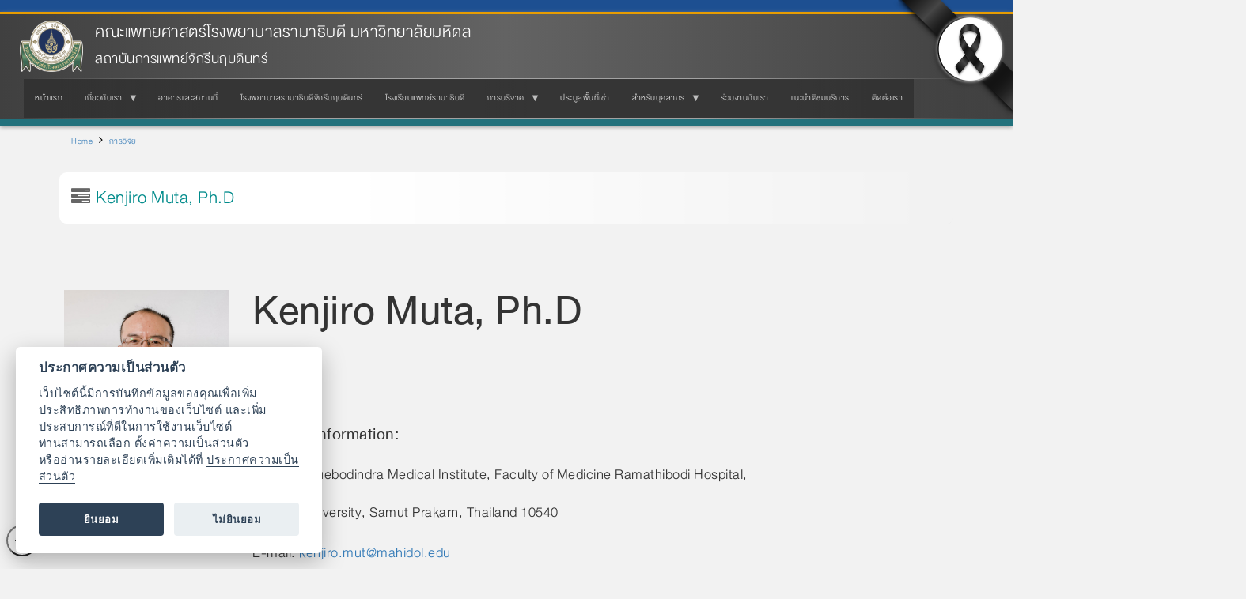

--- FILE ---
content_type: text/html; charset=UTF-8
request_url: https://www.rama.mahidol.ac.th/cnmi/research/preclinical_staff/Kenjiro
body_size: 8895
content:
<!DOCTYPE html>
<html  lang="th" dir="ltr" prefix="og: https://ogp.me/ns#">
  <head>
    <meta charset="utf-8" />
<meta name="description" content="Kenjiro Muta, Ph.D" />
<meta name="keywords" content="มหาวิทยาลัยมหิดล, คณะแพทยศาสตร์, โรงพยาบาลรามาธิบดี, สถาบันการแพทย์จักรีนฤบดินทร์, สถาบันการแพทย์" />
<link rel="canonical" href="https://www.rama.mahidol.ac.th/cnmi/th/research/preclinical_staff/Kenjiro" />
<meta name="robots" content="index, follow, max-image-preview:large" />
<meta property="og:site_name" content="สถาบันการแพทย์จักรีนฤบดินทร์ คณะแพทยศาสตร์โรงพยาบาลรามาธิบดี มหาวิทยาลัยมหิดล" />
<meta property="og:type" content="website" />
<meta property="og:url" content="https://www.rama.mahidol.ac.th/cnmi/th/research/preclinical_staff/Kenjiro" />
<meta property="og:title" content="Kenjiro Muta, Ph.D" />
<meta property="og:description" content="Kenjiro Muta, Ph.D" />
<meta property="og:image:alt" content="Kenjiro Muta, Ph.D" />
<meta property="og:updated_time" content="2022-11-15T09:15:47+07:00" />
<meta property="article:published_time" content="2021-05-31T13:55:38+07:00" />
<meta property="article:modified_time" content="2022-11-15T09:15:47+07:00" />
<meta name="Generator" content="Drupal 10 (https://www.drupal.org)" />
<meta name="MobileOptimized" content="width" />
<meta name="HandheldFriendly" content="true" />
<meta name="viewport" content="width=device-width, initial-scale=1.0" />
<link rel="icon" href="/cnmi/sites/default/files/ramaLogo_64X64b_3.png" type="image/png" />
<link rel="alternate" hreflang="th" href="https://www.rama.mahidol.ac.th/cnmi/th/research/preclinical_staff/Kenjiro" />

    <title>Kenjiro Muta, Ph.D | สถาบันการแพทย์จักรีนฤบดินทร์ คณะแพทยศาสตร์โรงพยาบาลรามาธิบดี มหาวิทยาลัยมหิดล</title>
    <link rel="stylesheet" media="all" href="/cnmi/libraries/drupal-superfish/css/superfish.css?t8hhm8" />
<link rel="stylesheet" media="all" href="/cnmi/core/assets/vendor/jquery.ui/themes/base/core.css?t8hhm8" />
<link rel="stylesheet" media="all" href="/cnmi/core/assets/vendor/jquery.ui/themes/base/controlgroup.css?t8hhm8" />
<link rel="stylesheet" media="all" href="/cnmi/core/assets/vendor/jquery.ui/themes/base/checkboxradio.css?t8hhm8" />
<link rel="stylesheet" media="all" href="/cnmi/core/assets/vendor/jquery.ui/themes/base/resizable.css?t8hhm8" />
<link rel="stylesheet" media="all" href="/cnmi/core/assets/vendor/jquery.ui/themes/base/button.css?t8hhm8" />
<link rel="stylesheet" media="all" href="/cnmi/core/assets/vendor/jquery.ui/themes/base/dialog.css?t8hhm8" />
<link rel="stylesheet" media="all" href="/cnmi/core/misc/components/progress.module.css?t8hhm8" />
<link rel="stylesheet" media="all" href="/cnmi/core/misc/components/ajax-progress.module.css?t8hhm8" />
<link rel="stylesheet" media="all" href="/cnmi/core/modules/system/css/components/align.module.css?t8hhm8" />
<link rel="stylesheet" media="all" href="/cnmi/core/modules/system/css/components/fieldgroup.module.css?t8hhm8" />
<link rel="stylesheet" media="all" href="/cnmi/core/modules/system/css/components/container-inline.module.css?t8hhm8" />
<link rel="stylesheet" media="all" href="/cnmi/core/modules/system/css/components/clearfix.module.css?t8hhm8" />
<link rel="stylesheet" media="all" href="/cnmi/core/modules/system/css/components/details.module.css?t8hhm8" />
<link rel="stylesheet" media="all" href="/cnmi/core/modules/system/css/components/hidden.module.css?t8hhm8" />
<link rel="stylesheet" media="all" href="/cnmi/core/modules/system/css/components/item-list.module.css?t8hhm8" />
<link rel="stylesheet" media="all" href="/cnmi/core/modules/system/css/components/js.module.css?t8hhm8" />
<link rel="stylesheet" media="all" href="/cnmi/core/modules/system/css/components/nowrap.module.css?t8hhm8" />
<link rel="stylesheet" media="all" href="/cnmi/core/modules/system/css/components/position-container.module.css?t8hhm8" />
<link rel="stylesheet" media="all" href="/cnmi/core/modules/system/css/components/reset-appearance.module.css?t8hhm8" />
<link rel="stylesheet" media="all" href="/cnmi/core/modules/system/css/components/resize.module.css?t8hhm8" />
<link rel="stylesheet" media="all" href="/cnmi/core/modules/system/css/components/system-status-counter.css?t8hhm8" />
<link rel="stylesheet" media="all" href="/cnmi/core/modules/system/css/components/system-status-report-counters.css?t8hhm8" />
<link rel="stylesheet" media="all" href="/cnmi/core/modules/system/css/components/system-status-report-general-info.css?t8hhm8" />
<link rel="stylesheet" media="all" href="/cnmi/core/modules/system/css/components/tablesort.module.css?t8hhm8" />
<link rel="stylesheet" media="all" href="/cnmi/modules/jquery_ui/assets/vendor/jquery.ui/themes/base/core.css?t8hhm8" />
<link rel="stylesheet" media="all" href="/cnmi/modules/jquery_ui/assets/vendor/jquery.ui/themes/base/draggable.css?t8hhm8" />
<link rel="stylesheet" media="all" href="/cnmi/modules/jquery_ui/assets/vendor/jquery.ui/themes/base/resizable.css?t8hhm8" />
<link rel="stylesheet" media="all" href="/cnmi/core/modules/ckeditor5/css/ckeditor5.dialog.fix.css?t8hhm8" />
<link rel="stylesheet" media="all" href="/cnmi/core/assets/vendor/jquery.ui/themes/base/theme.css?t8hhm8" />
<link rel="stylesheet" media="all" href="/cnmi/modules/jquery_ui/assets/vendor/jquery.ui/themes/base/theme.css?t8hhm8" />
<link rel="stylesheet" media="all" href="/cnmi/libraries/drupal-superfish/style/black/black.css?t8hhm8" />
<link rel="stylesheet" media="all" href="https://www.rama.mahidol.ac.th/atrama/sites/default/files/bootstrap/css/bootstrap.css" />

    
  </head>
  <body class="path-node page-node-type-pages has-glyphicons">
    <a href="#main-content" class="visually-hidden focusable skip-link">
      Skip to main content
    </a>
    
      <div class="dialog-off-canvas-main-canvas" data-off-canvas-main-canvas>
              <header class="navbar navbar-default container" id="navbar" role="banner">
            <div class="navbar-header">
          <div class="region region-navigation">
          <a class="logo navbar-btn pull-left" href="/cnmi/th" title="Home" rel="home">
      <img src="/cnmi/sites/default/files/LogoRama2Website236X192_3.png" alt="Home" />
    </a>
        <a class="name navbar-brand" href="/cnmi/th" title="Home" rel="home">คณะแพทยศาสตร์โรงพยาบาลรามาธิบดี มหาวิทยาลัยมหิดล</a>
        <p class="navbar-text">สถาบันการแพทย์จักรีนฤบดินทร์</p>
  
  </div>

                          <button type="button" class="navbar-toggle collapsed" data-toggle="collapse" data-target="#navbar-collapse" aria-expanded="false">
            <span class="sr-only">Toggle navigation</span>
            <span class="icon-bar"></span>
            <span class="icon-bar"></span>
            <span class="icon-bar"></span>
          </button>
              </div>

                    <div id="navbar-collapse" class="navbar-collapse collapse">
            <div class="region region-navigation-collapsible">
    <section id="block-bootstrap-block-78" class="block block-block-content block-block-content82720e84-13b0-461c-b9a2-36cedd2bde0b clearfix">
  
    

      
            <div class="field field--name-body field--type-text-with-summary field--label-hidden field--item"><style type="text/css">.clinic-section-container { margin: 8px; }
.clinic-section-container:after { display: table; content: ""; line-height: 0; clear: both; }
.clinic-section-title { position: relative; margin-top: -61px; margin-bottom:22px; text-align: left; border-bottom: 5px solid #3FB6AA; padding: 10px 0 3px 0; }
.clinic-section-more { position: relative; margin-top: -40px; margin-bottom: 22px; text-align: right; background: #02267d; padding: 10px 0; opacity: .5; color: #FFF; }
.clinic-section-title span { background: #3FB6AA; padding: 8px 50px 0px 50px; border-radius: 0 22px 0 0; font-size: 125%; color: #FFFFFF; }
.clinic-section-more span { padding: 10px; text-shadow: 1px 1px 1px #000; z-index: 1000; }
.clinic-section-link a, .clinic-section-more a:visited { color: #FFFFFF; }
.clinic-section-img img { width: 100%; }
.clinic-section-link { position: relative; margin-top: -60px; margin-bottom: 22px; text-align: right; padding: 10px; color: #FFF; }
</style></div>
      
  </section>

<section id="block-bootstrap-block-12" class="block block-block-content block-block-content4ff2fb7c-68f1-41b8-8317-2963b575ba6a clearfix">
  
    

      
            <div class="field field--name-body field--type-text-with-summary field--label-hidden field--item"><link href="https://www.rama.mahidol.ac.th/atrama/sites/default/files/themestyle/css/theme-style-main.css" rel="stylesheet" type="text/css">
</div>
      
  </section>

<section id="block-bootstrap-mainmenuth" class="block block-superfish block-superfishmain-menu-th clearfix">
  
    

      
<ul id="superfish-main-menu-th" class="menu sf-menu sf-main-menu-th sf-horizontal sf-style-black" role="menu" aria-label="Menu">
  

  
  <li id="main-menu-th-menu-link-contentc0de0f4c-5476-4749-82f9-ce97dff383b9" class="sf-depth-1 sf-no-children sf-first" role="none">
    
          <a href="/cnmi/th" class="sf-depth-1" role="menuitem">หน้าแรก</a>
    
    
    
    
      </li>


            
  <li id="main-menu-th-menu-link-contentbcd4a354-60dd-4036-9a12-e92600fd8ee4" class="sf-depth-1 menuparent" role="none">
    
          <span class="sf-depth-1 menuparent nolink" role="menuitem" aria-haspopup="true" aria-expanded="false">เกี่ยวกับเรา</span>
    
    
    
              <ul role="menu">
      
      

  
  <li id="main-menu-th-menu-link-content44af335b-f45c-4e12-950c-44759f87ef60" class="sf-depth-2 sf-no-children sf-first" role="none">
    
          <a href="/cnmi/th/aboutus/conceptual" class="sf-depth-2" role="menuitem">กรอบแนวคิดหลักของการสร้างสถาบัน</a>
    
    
    
    
      </li>


  
  <li id="main-menu-th-menu-link-contentad47cb08-b8f4-4c0d-a344-32a057c8aea3" class="sf-depth-2 sf-no-children" role="none">
    
          <a href="/cnmi/th/content/11122014-0943" class="sf-depth-2" role="menuitem">ประวัติความเป็นมา</a>
    
    
    
    
      </li>


  
  <li id="main-menu-th-menu-link-content606782fa-1430-472e-a560-a02b307fff04" class="sf-depth-2 sf-no-children" role="none">
    
          <a href="/cnmi/th/about/BoardofCNMI" class="sf-depth-2" role="menuitem">คณะกรรมการบริหาร</a>
    
    
    
    
      </li>


  
  <li id="main-menu-th-menu-link-content9078bbb4-f48c-4b65-8d8a-15cf9ef7f885" class="sf-depth-2 sf-no-children" role="none">
    
          <a href="/cnmi/th/9yearsforcnmi" class="sf-depth-2" role="menuitem">หนังสือที่ระลึกในพิธีเปิดสถาบันฯ</a>
    
    
    
    
      </li>


            
  <li id="main-menu-th-menu-link-content648e0e5f-6f68-47c7-b175-ad985d7f4def" class="sf-depth-2 menuparent" role="none">
    
          <a href="/cnmi/th/aboutus/units" class="sf-depth-2 menuparent" role="menuitem" aria-haspopup="true" aria-expanded="false">หน่วยงานต่าง ๆ</a>
    
    
    
              <ul role="menu">
      
      

  
  <li id="main-menu-th-menu-link-contentdcaf60bf-4ad3-4790-8047-ea17beded238" class="sf-depth-3 sf-no-children sf-first" role="none">
    
          <a href="/cnmi/th/rasme" class="sf-depth-3" role="menuitem">ศูนย์การเรียนรู้ทักษะทางการแพทย์เสมือนจริงรามาธิบดี (RASME)</a>
    
    
    
    
      </li>


  
  <li id="main-menu-th-menu-link-contenta5d58d41-10d6-421a-845a-3a42501621d8" class="sf-depth-3 sf-no-children sf-last" role="none">
    
          <a href="/cnmi/th/nursing" class="sf-depth-3" role="menuitem">ฝ่ายการพยาบาล</a>
    
    
    
    
      </li>



              </ul>
      
    
    
      </li>



              </ul>
      
    
    
      </li>


  
  <li id="main-menu-th-menu-link-content4ad4594f-9763-48f9-9ada-7db326772a8d" class="sf-depth-1 sf-no-children" role="none">
    
          <a href="/cnmi/th/aboutus/building" class="sf-depth-1" role="menuitem">อาคารและสถานที่</a>
    
    
    
    
      </li>


  
  <li id="main-menu-th-menu-link-contentd9448b58-17b3-49e6-8522-361f9217b85e" class="sf-depth-1 sf-no-children" role="none">
    
          <a href="/cnmi/th/services" class="sf-depth-1" role="menuitem">โรงพยาบาลรามาธิบดีจักรีนฤบดินทร์</a>
    
    
    
    
      </li>


  
  <li id="main-menu-th-menu-link-contentbaef94b6-26fc-48af-8e56-b38d69fd51fc" class="sf-depth-1 sf-no-children" role="none">
    
          <a href="https://www.rama.mahidol.ac.th/cnmi/education/medicalschool" class="sf-depth-1 sf-external" role="menuitem">โรงเรียนแพทย์รามาธิบดี</a>
    
    
    
    
      </li>


            
  <li id="main-menu-th-menu-link-content2a34c894-d15d-4ffd-8471-ce16f3302828" class="sf-depth-1 menuparent" role="none">
    
          <span class="sf-depth-1 menuparent nolink" role="menuitem" aria-haspopup="true" aria-expanded="false">การบริจาค</span>
    
    
    
              <ul role="menu">
      
      

  
  <li id="main-menu-th-menu-link-content932773bc-ba6e-4b9f-99bc-9273829bb8b2" class="sf-depth-2 sf-no-children sf-first" role="none">
    
          <a href="https://www.ramafoundation.or.th" class="sf-depth-2 sf-external" role="menuitem">มูลนิธิรามาธิบดีฯ</a>
    
    
    
    
      </li>


  
  <li id="main-menu-th-menu-link-content4c6c503c-d414-4dc8-8114-3af16ccd9671" class="sf-depth-2 sf-no-children" role="none">
    
          <a href="/cnmi/th/bodydonation" class="sf-depth-2" role="menuitem">บริจาคร่างกาย</a>
    
    
    
    
      </li>


  
  <li id="main-menu-th-menu-link-content7afb51ee-9f54-4371-9991-f032440a9237" class="sf-depth-2 sf-no-children sf-last" role="none">
    
          <a href="/cnmi/blooddonation/" class="sf-depth-2" role="menuitem">บริจาคโลหิต</a>
    
    
    
    
      </li>



              </ul>
      
    
    
      </li>


  
  <li id="main-menu-th-menu-link-content13ff7383-ef43-4584-a8d9-6dfd19b835f9" class="sf-depth-1 sf-no-children" role="none">
    
          <a href="/cnmi/th/rental-auction" class="sf-depth-1" role="menuitem">ประมูลพื้นที่เช่า</a>
    
    
    
    
      </li>


            
  <li id="main-menu-th-menu-link-contentbd094bb2-b69c-4b10-925f-faded1a7fbd4" class="sf-depth-1 menuparent" role="none">
    
          <span class="sf-depth-1 menuparent nolink" role="menuitem" aria-haspopup="true" aria-expanded="false">สำหรับบุคลากร</span>
    
    
    
              <ul role="menu">
      
      

  
  <li id="main-menu-th-menu-link-content1ae3110b-a490-4c57-9082-0755a80a4951" class="sf-depth-2 sf-no-children sf-first" role="none">
    
          <a href="https://intra9.rama.mahidol.ac.th" class="sf-depth-2 sf-external" role="menuitem">ระบบ Intranet คณะฯ</a>
    
    
    
    
      </li>


  
  <li id="main-menu-th-menu-link-content14e8acee-0332-489c-9621-e84b7dc70b39" class="sf-depth-2 sf-no-children" role="none">
    
          <a href="https://intra9.rama.mahidol.ac.th/cnmi" class="sf-depth-2 sf-external" role="menuitem">ระบบ Intranet CNMI</a>
    
    
    
    
      </li>



              </ul>
      
    
    
      </li>


  
  <li id="main-menu-th-menu-link-content163da9b3-8320-421b-b6fa-fc28e007cc5a" class="sf-depth-1 sf-no-children" role="none">
    
          <a href="/cnmi/th/recruitment" class="sf-depth-1" role="menuitem">ร่วมงานกับเรา</a>
    
    
    
    
      </li>


  
  <li id="main-menu-th-menu-link-content0486e660-b65f-4c92-b995-0a09fecf3735" class="sf-depth-1 sf-no-children" role="none">
    
          <a href="/cnmi/th/customer_feedback" class="sf-depth-1" role="menuitem">แนะนำติชมบริการ</a>
    
    
    
    
      </li>


  
  <li id="main-menu-th-menu-link-content49685cd8-313d-4fd5-9ec0-c64ab205f3d4" class="sf-depth-1 sf-no-children" role="none">
    
          <a href="/cnmi/contactus" class="sf-depth-1" role="menuitem">ติดต่อเรา</a>
    
    
    
    
      </li>


</ul>

  </section>


  </div>

        </div>
                </header>
  
  <div role="main" class="main-container container js-quickedit-main-content">
    <div class="row">

                              <div class="col-sm-12" role="heading">
              <div class="region region-header">
    <div data-drupal-messages-fallback class="hidden"></div>
    <ol class="breadcrumb">
          <li >
                  <a href="/cnmi/th">Home</a>
              </li>
          <li >
                  <a href="/cnmi/th/research">การวิจัย</a>
              </li>
      </ol>

    <h1 class="page-header">
<span>Kenjiro Muta, Ph.D</span>
</h1>


  </div>

          </div>
              
            
                  <section class="col-sm-12">

                
                                      
                  
                          <a id="main-content"></a>
            <div class="region region-content">
      
<article data-history-node-id="309" class="pages full clearfix">

  
    

  
  <div class="content">
    
            <div class="field field--name-body field--type-text-with-summary field--label-hidden field--item"><table align="center" border="0" cellpadding="1" cellspacing="0" style="width:100%">
<tbody>
<tr>
<td colspan="1" rowspan="8" style="width:220px"><img alt src="/cnmi/sites/default/files/public/DR.KENJIRO%20MUTA_1.jpg" style="height:330px; width:220px"></td>
<td style="vertical-align:middle">&nbsp;</td>
<td style="vertical-align:middle">&nbsp;</td>
</tr>
<tr>
<td style="vertical-align:middle">
<div>&nbsp;</div>
</td>
<td style="vertical-align:middle"><span style="font-size:72px; line-height:100%"><strong>Kenjiro Muta, Ph.D</strong></span></td>
</tr>
<tr>
<td style="vertical-align:middle">
<div>&nbsp;</div>
</td>
<td style="vertical-align:middle"><span style="font-size:28px">Lecturer</span></td>
</tr>
<tr>
<td style="vertical-align:middle">
<div>&nbsp;</div>
</td>
<td style="vertical-align:middle">
<div>&nbsp;</div>
</td>
</tr>
<tr>
<td style="vertical-align:middle">
<div>&nbsp;</div>
</td>
<td style="vertical-align:middle">
<div><span style="font-size:28px"><strong>Contact Information:&nbsp;</strong></span></div>
</td>
</tr>
<tr>
<td style="vertical-align:middle">
<div>&nbsp;</div>
</td>
<td style="vertical-align:middle">
<div><span style="font-size:24px">Chakri Naruebodindra Medical Institute, Faculty of Medicine Ramathibodi Hospital,&nbsp;</span></div>
</td>
</tr>
<tr>
<td style="vertical-align:middle">
<div>&nbsp;</div>
</td>
<td style="vertical-align:middle">
<div><span style="font-size:24px">Mahidol University, Samut Prakarn, Thailand 10540</span></div>
</td>
</tr>
<tr>
<td style="vertical-align:middle">
<div>&nbsp;</div>
<div>&nbsp;</div>
</td>
<td><span style="font-size:24px">E-mail: <a href="mailto:kenjiro.mut@mahidol.edu">kenjiro.mut@mahidol.edu</a></span></td>
</tr>
<tr>
<td>&nbsp;</td>
<td>&nbsp;</td>
<td>&nbsp;</td>
</tr>
<tr>
<td colspan="3">
<div><span style="font-size:36px"><strong>Education and training</strong></span></div>
</td>
</tr>
<tr style="border-bottom: 5px solid #26717C;">
<td colspan="3">
<ul>
<li><span style="font-size:22px">B.S. Applied Biochemistry, Saga University, Saga City, Japan</span></li>
<li><span style="font-size:22px">Ph.D. in Molecular and Cellular Biology Molecular and Cellular Biology University of Iowa Carver College of Medicine, Iowa City, IA</span></li>
</ul>
<p>&nbsp;</p>
</td>
</tr>
<tr>
<td colspan="2">&nbsp;</td>
<td>&nbsp;</td>
</tr>
<tr>
<td colspan="3">
<div><span style="font-size:36px"><strong>Research area</strong></span></div>
</td>
</tr>
<tr style="border-bottom: 5px solid #26717C;">
<td colspan="3">
<div>&nbsp;</div>
<ul>
<li>
<p dir="ltr"><span style="font-size:22px">Identify the underlying mechanisms responsible for obesity, diabetes and cardiovascular diseases&nbsp;</span></p>
</li>
<li>
<p dir="ltr"><span style="font-size:22px">Developing Liver-on-a-chip&nbsp;model for drug/compound toxicity and efficacy testing</span></p>
</li>
</ul>
<div>&nbsp;</div>
</td>
</tr>
<tr>
<td colspan="2">&nbsp;</td>
<td>&nbsp;</td>
</tr>
<tr>
		</tr>
<tr>
<td colspan="3">
<div><span style="font-size:36px"><strong>Featured publication</strong></span></div>
</td>
</tr>
<tr>
<td colspan="3">
<div>
<p dir="ltr">&nbsp;</p>
<p><a href="https://pubmed.ncbi.nlm.nih.gov/?term=Muta%2C+Kenjiro+&amp;sort=pubdate"><span style="font-size:22px">Pubmed</span></a></p>
<p>&nbsp;</p>
</div>
</td>
<td style="vertical-align:middle">
<div>&nbsp;</div>
</td>
</tr>
<tr>
<td colspan="2">&nbsp;</td>
<td>&nbsp;</td>
</tr>
</tbody>
</table>
<p>&nbsp;</p>
<p>&nbsp;</p>
<p>&nbsp;</p>
<p class="a-resp-wh clearboth rtecenter" style="background:#034753; border-radius:6px; color:#ffffff; margin-bottom:10px; margin-left:auto; margin-right:auto; margin-top:10px; padding:15px 5px 10px 5px; width:200px"><a href="/cnmi/th/Research/Medicalschool/preclinical_staff" style="display: grid;">ย้อนกลับ</a></p>
</div>
      
  </div>

</article>


  </div>

              </section>

                </div>
  </div>

      <footer class="footer container" role="contentinfo">
        <div class="region region-footer">
    <section id="block-bootstrap-block-94" class="block block-block-content block-block-content9f0d8a82-dcd5-4375-8285-5601a39d880b clearfix">
  
    

      
            <div class="field field--name-body field--type-text-with-summary field--label-hidden field--item"><div class="footer-style">
<div class="a-resp-wh footer-style-icon"><a href="/cnmi" title="ลิงก์ไปหน้าแรกว็บไซต์สถาบันการแพทย์จักรีนฤบดินทร์"><em class="fa fa-home" style="background-color:#aa800e;">&nbsp;</em></a></div>
<div class="a-resp-wh footer-style-detial">
<div class="footer-style-title" style="color:#aa800e;font-size:125%;">สถาบันการแพทย์จักรีนฤบดินทร์</div>
<div>คณะแพทยศาสตร์โรงพยาบาลรามาธิบดี มหาวิทยาลัยมหิดล</div>
<div>ที่อยู่ 111 หมู่ 14 ถนนเลียบคลองส่งน้ำสุวรรณภูมิ ตำบลบางปลา อำเภอบางพลี จังหวัดสมุทรปราการ 10540</div>
<div>โทรศัพท์ 0 2839 6000 <strong>GPS</strong>&nbsp;&nbsp;พิกัด &nbsp;13.7659 &nbsp;100.526</div>
</div>
</div>
</div>
      
  </section>

<section id="block-bootstrap-block-62" class="block block-block-content block-block-content6ce7598c-9543-44c3-a384-30df74d63a33 clearfix">
  
    

      
            <div class="field field--name-body field--type-text-with-summary field--label-hidden field--item"><style type="text/css">.zone-footer { border-top: 4px solid #3FB6AA; }
</style><div class="Footer-txt-style-Container">
<div class="Footer-txt-style-L">
<ul>
<li><a href="/" title="คณะแพทยศาสตร์โรงพยาบาลรามาธิบดี มหาวิทยาลัยมหิดล">คณะแพทยศาสตร์โรงพยาบาลรามาธิบดี มหาวิทยาลัยมหิดล</a></li>
<li><a href="/rama_hospital" title="โรงพยาบาลรามาธิบดี">โรงพยาบาลรามาธิบดี</a></li>
<li><a href="/qsmc" title="ศูนย์การแพทย์สิริกิติ์">ศูนย์การแพทย์สิริกิติ์</a></li>
<li><a href="/sdmc" title="ศูนย์การแพทย์สมเด็จพระเทพรัตน์">ศูนย์การแพทย์สมเด็จพระเทพรัตน์</a></li>
<li><a href="/cnmi" title="สถาบันการแพทย์จักรีนฤบดินทร์">สถาบันการแพทย์จักรีนฤบดินทร์</a></li>
<li><a href="https://www.rama.mahidol.ac.th/cnmi/education/medicalschool/">โรงเรียนแพทย์รามาธิบดี</a></li>
</ul>
</div>
<div class="Footer-txt-style-R">
<div class="Footer-txt-style-R-icon"><a href="https://www.facebook.com/ramacnmi" title="Facebook สถาบันการแพทย์จักรีนฤบดินทร์"><img alt="Facebook สถาบันการแพทย์จักรีนฤบดินทร์" src="/sites/default/files/public/img/icon/icon-facebook-01.png" title="Facebook สถาบันการแพทย์จักรีนฤบดินทร์"></a><a href="https://www.youtube.com/c/ChakriNaruebodindraMedicalInstitute" title="Youtube สถาบันการแพทย์จักรีนฤบดินทร์"><img alt="Youtube สถาบันการแพทย์จักรีนฤบดินทร์" src="/sites/default/files/public/img/icon/icon-YouTube-01.png" title="Youtube สถาบันการแพทย์จักรีนฤบดินทร์"></a></div>
<div class="Footer-txt-style-R-link a-resp-wh">
<ul>
<li><a href="https://www.rama.mahidol.ac.th/cnmi/contactus" title="ข้อมูลการเดินทาง">ข้อมูลการเดินทาง</a></li>
<li><a href="/cnmi/contactus" title="ติดต่อเรา">ติดต่อเรา</a></li>
<li><a href="https://www.rama.mahidol.ac.th/cnmi/th/content/ประกาศรับสมัครงาน" title="สมัครงาน">ร่วมงานกับเรา</a></li>
<li><a href="/cnmi/privacy-notice">ประกาศความเป็นส่วนตัว</a></li>
</ul>
</div>
</div>
</div>
<style type="text/css">/* Start CSS */
.txt-img-container-wrapper { margin: 0; padding: 0; }
.txt-img-container { margin: 5px 0; padding: 0; }
.txt-img-container-wrapper:after { display: table; content: ""; clear: both; }

.txt-img-section-t {  }
.txt-img-section-t h1:first-child, .txt-img-section-t h2:first-child, .txt-img-section-t h3:first-child, .txt-img-section-t h4:first-child, .txt-img-section-t h5:first-child, .txt-img-section-t h6:first-child { margin-top: 0; }
.txt-img-section-p { float: right; }
.txt-img-section-p img { margin: 5px auto; width: 95%; box-shadow: 5px 5px 3px #EFEFEF; }

.txt-img-item-t7p3 .txt-img-section-t { }
.txt-img-item-t7p3 .txt-img-section-p { width: 30%; }

.txt-img-item-tp5 .txt-img-section-t {  }
.txt-img-item-tp5 .txt-img-section-p { width: 50%; }

.content-right-style .txt-img-section-t {  }
.content-right-style .txt-img-section-p { float: left; }

.txt-img-content { margin: 0; padding: 5px; }

@media only screen and (min-width: 481px)and (max-width: 768px) {



}

@media only screen and (max-width: 480px) {

.txt-img-section-t, .txt-img-section-p, .content-right-style .txt-img-section-t, .content-right-style .txt-img-section-p,
.txt-img-item-t7p3 .txt-img-section-t, .txt-img-item-t7p3 .txt-img-section-p, .txt-img-item-tp5 .txt-img-section-t, .txt-img-item-tp5 .txt-img-section-p { float: none; width: 100%; }
.txt-img-section-p, .content-right-style .txt-img-section-p, .txt-img-item-t7p3 .txt-img-section-p, .txt-img-item-tp5 .txt-img-section-p { text-align: center; }

}
</style></div>
      
  </section>

<section id="block-bootstrap-block-57" class="block block-block-content block-block-contentfb56b38c-7612-46cf-a0b4-9da4e53ebacc clearfix">
  
    

      
            <div class="field field--name-body field--type-text-with-summary field--label-hidden field--item"><div class="copyright-footer"><a href="/" title="Faculty of Medicine Ramathibodi Hospital, Mahidol University"><em class="fa fa-home">&nbsp;</em></a><br><a href="/" title="Faculty of Medicine Ramathibodi Hospital, Mahidol University"><span style="color:#ffffff;">© 2015-2026&nbsp;Faculty of Medicine Ramathibodi Hospital</span></a><br><a href="/" title="Faculty of Medicine Ramathibodi Hospital, Mahidol University"><span style="color:#ffffff;">Mahidol University</span></a></div>
<style type="text/css">.sr-only { display: none; }
</style><!-- Google tag (gtag.js) --><script async src="https://www.googletagmanager.com/gtag/js?id=G-E6ND9N22XF"></script><script>
    window.dataLayer = window.dataLayer || [];
    function gtag(){dataLayer.push(arguments);}
    /* gtag( 'consent', 'default', {
            'ad_storage': 'denied',
            'analytics_storage': 'denied'
    }); */
    gtag('js', new Date());
    gtag('config', 'G-E6ND9N22XF');
</script><style type="text/css">.frontpage-container-3col .item2 .highlight-btn-item { float: left;  width: 47.15%; margin: 8px; }
@media only screen and (min-width: 481px)and (max-width: 768px) {
.frontpage-container-3col .item2 .highlight-btn-item { width: 46.25%; }
}
@media only screen and (max-width: 480px) {
.frontpage-container-3col .item2 .highlight-btn-item { float: none; width: 93%; }
}
</style></div>
      
  </section>

<section id="block-bootstrap-cssspecialfixtheme" class="block block-block-content block-block-content7c3f4352-aafe-4714-a4c7-456b10c24319 clearfix">
  
    

      
            <div class="field field--name-body field--type-text-with-summary field--label-hidden field--item"><style type="text/css">/* Fix Color Grayscale 70% */
/* html { filter: grayscale(70%); } */
/* END Fix Color Grayscale 70% */
/* Fix Grayscale Header */
#navbar { background: -webkit-linear-gradient(left, #404040, #636363 50%, #404040) !important; }
.logo img { filter: grayscale(65%) !important; }
/* END Fix Grayscale Header */
/* Banner Top Special */
.Banner-Top-Left-Special, .Banner-Top-Right-Special { position: fixed; z-index: 100; top: -5px; }
.Banner-Top-Left-Special { left: -5px; filter: drop-shadow(3px -3px 2px rgba(0, 0, 0, 0.3)); }
.Banner-Top-Right-Special { right: -5px; filter: drop-shadow(-3px 3px 2px rgba(0, 0, 0, 0.3)); }
.Banner-Top-Left-Special img, .Banner-Top-Right-Special img { width: 150px !important; }
@media only screen and (min-width: 769px) and (max-width: 1024px) {
.Banner-Top-Left-Special img, .Banner-Top-Right-Special img { width: 100px !important; }
}
@media only screen and (max-width: 768px) {
.Banner-Top-Left-Special, .Banner-Top-Right-Special { display: none; }
}
/* END Banner Top Special */
</style><div class="Banner-Top-Right-Special"><img src="https://www.rama.mahidol.ac.th/sites/default/files/public/img/icon/Banner-Top-Right-Special.png" width="150" height="150"></div>
</div>
      
  </section>

<section id="block-bootstrap-cookieconsent" class="block block-block-content block-block-contentafc15d83-dc65-4746-b722-c891acb6d4e8 clearfix">
  
    

      
            <div class="field field--name-body field--type-text-with-summary field--label-hidden field--item"><link href="/cnmi/sites/default/files/public/cookieconsent/cookieconsent.css" rel="stylesheet" type="text/css">
<style type="text/css">.cc-link { position: fixed; left: 8px; bottom: 16px; border-radius: 999px; padding: 4px; display: grid; place-items: center; width: 40px; height: 40px; box-shadow: rgb(204 204 204 / 50%) 0 2px 10px 0; }
</style><p><button class="cc-link cc-reconsent" data-cc="c-settings"><em class="fa fa-cogs">&nbsp;</em></button></p>
<script defer src="/cnmi/sites/default/files/public/cookieconsent/cookieconsent.js_.txt"></script><script defer src="/cnmi/sites/default/files/public/cookieconsent/consent-init.js_.txt"></script><script>
/*
  (function(i,s,o,g,r,a,m){i['GoogleAnalyticsObject']=r;i[r]=i[r]||function(){
  (i[r].q=i[r].q||[]).push(arguments)},i[r].l=1*new Date();a=s.createElement(o),
  m=s.getElementsByTagName(o)[0];a.async=1;a.src=g;m.parentNode.insertBefore(a,m)
  })(window,document,'script','//www.google-analytics.com/analytics.js','ga');

  var GA_LOCAL_STORAGE_KEY = 'ga:clientId';
  ga('create', 'UA-52494162-1', {
       'cookiePath': '/cnmi', 
       'cookieDomain': 'mahidol.ac.th', 
       'storage': 'none',
       'clientId': localStorage.getItem(GA_LOCAL_STORAGE_KEY)
  });
  ga('send', 'pageview');
*/
</script></div>
      
  </section>


  </div>

    </footer>
  
  </div>

    
    <script type="application/json" data-drupal-selector="drupal-settings-json">{"path":{"baseUrl":"\/cnmi\/","pathPrefix":"th\/","currentPath":"node\/309","currentPathIsAdmin":false,"isFront":false,"currentLanguage":"th"},"pluralDelimiter":"\u0003","suppressDeprecationErrors":true,"ajaxPageState":{"libraries":"eJx1jEEOwjAMwD5UrU-q0i2wQNZESYrY72EHph3KzbIlV5HwMNBcf1TUsFCjSKfKKiovtIsJEQ7SNIthXqwr8LQQsNwneMA7eVe0G_maTxq5sh5faoEtht03YPbZENu4x85YKsP8HPeDvFf_V1WcguR73z1wyxUcPx0UcII","theme":"bootstrap","theme_token":null},"ajaxTrustedUrl":[],"bootstrap":{"forms_has_error_value_toggle":1,"modal_animation":1,"modal_backdrop":"true","modal_focus_input":1,"modal_keyboard":1,"modal_select_text":1,"modal_show":1,"modal_size":"","popover_enabled":1,"popover_animation":1,"popover_auto_close":1,"popover_container":"body","popover_content":"","popover_delay":"0","popover_html":0,"popover_placement":"right","popover_selector":"","popover_title":"","popover_trigger":"click","tooltip_enabled":1,"tooltip_animation":1,"tooltip_container":"body","tooltip_delay":"0","tooltip_html":0,"tooltip_placement":"auto left","tooltip_selector":"","tooltip_trigger":"hover"},"superfish":{"superfish-main-menu-th":{"id":"superfish-main-menu-th","sf":{"animation":{"opacity":"show","height":"show"},"speed":"fast","autoArrows":true,"dropShadows":true},"plugins":{"smallscreen":{"cloneParent":0,"mode":"window_width","title":"\u0e40\u0e21\u0e19\u0e39"},"supposition":true,"supersubs":{"minWidth":19}}}},"user":{"uid":0,"permissionsHash":"532c2a12da1a9600e7265d32a1369bfae27bb702b08ba4e880fff426631832a9"}}</script>
<script src="/cnmi/core/assets/vendor/jquery/jquery.min.js?v=3.7.1"></script>
<script src="/cnmi/core/assets/vendor/underscore/underscore-min.js?v=1.13.7"></script>
<script src="/cnmi/core/assets/vendor/once/once.min.js?v=1.0.1"></script>
<script src="/cnmi/core/misc/drupalSettingsLoader.js?v=10.6.1"></script>
<script src="/cnmi/core/misc/drupal.js?v=10.6.1"></script>
<script src="/cnmi/core/misc/drupal.init.js?v=10.6.1"></script>
<script src="/cnmi/core/assets/vendor/jquery.ui/ui/version-min.js?v=10.6.1"></script>
<script src="/cnmi/core/assets/vendor/jquery.ui/ui/data-min.js?v=10.6.1"></script>
<script src="/cnmi/core/assets/vendor/jquery.ui/ui/disable-selection-min.js?v=10.6.1"></script>
<script src="/cnmi/core/assets/vendor/jquery.ui/ui/jquery-patch-min.js?v=10.6.1"></script>
<script src="/cnmi/core/assets/vendor/jquery.ui/ui/scroll-parent-min.js?v=10.6.1"></script>
<script src="/cnmi/core/assets/vendor/jquery.ui/ui/unique-id-min.js?v=10.6.1"></script>
<script src="/cnmi/core/assets/vendor/jquery.ui/ui/focusable-min.js?v=10.6.1"></script>
<script src="/cnmi/core/assets/vendor/jquery.ui/ui/keycode-min.js?v=10.6.1"></script>
<script src="/cnmi/core/assets/vendor/jquery.ui/ui/plugin-min.js?v=10.6.1"></script>
<script src="/cnmi/core/assets/vendor/jquery.ui/ui/widget-min.js?v=10.6.1"></script>
<script src="/cnmi/core/assets/vendor/jquery.ui/ui/labels-min.js?v=10.6.1"></script>
<script src="/cnmi/core/assets/vendor/jquery.ui/ui/widgets/controlgroup-min.js?v=10.6.1"></script>
<script src="/cnmi/core/assets/vendor/jquery.ui/ui/form-reset-mixin-min.js?v=10.6.1"></script>
<script src="/cnmi/core/assets/vendor/jquery.ui/ui/widgets/mouse-min.js?v=10.6.1"></script>
<script src="/cnmi/core/assets/vendor/jquery.ui/ui/widgets/checkboxradio-min.js?v=10.6.1"></script>
<script src="/cnmi/core/assets/vendor/jquery.ui/ui/widgets/draggable-min.js?v=10.6.1"></script>
<script src="/cnmi/core/assets/vendor/jquery.ui/ui/widgets/resizable-min.js?v=10.6.1"></script>
<script src="/cnmi/core/assets/vendor/jquery.ui/ui/widgets/button-min.js?v=10.6.1"></script>
<script src="/cnmi/core/assets/vendor/jquery.ui/ui/widgets/dialog-min.js?v=10.6.1"></script>
<script src="/cnmi/modules/jquery_ui/assets/vendor/jquery.ui/ui/version-min.js?v=1.13.2"></script>
<script src="/cnmi/modules/jquery_ui/assets/vendor/jquery.ui/ui/data-min.js?v=1.13.2"></script>
<script src="/cnmi/modules/jquery_ui/assets/vendor/jquery.ui/ui/disable-selection-min.js?v=1.13.2"></script>
<script src="/cnmi/modules/jquery_ui/assets/vendor/jquery.ui/ui/focusable-min.js?v=1.13.2"></script>
<script src="/cnmi/modules/jquery_ui/assets/vendor/jquery.ui/ui/form-min.js?v=1.13.2"></script>
<script src="/cnmi/modules/jquery_ui/assets/vendor/jquery.ui/ui/ie-min.js?v=1.13.2"></script>
<script src="/cnmi/modules/jquery_ui/assets/vendor/jquery.ui/ui/keycode-min.js?v=1.13.2"></script>
<script src="/cnmi/modules/jquery_ui/assets/vendor/jquery.ui/ui/labels-min.js?v=1.13.2"></script>
<script src="/cnmi/modules/jquery_ui/assets/vendor/jquery.ui/ui/plugin-min.js?v=1.13.2"></script>
<script src="/cnmi/modules/jquery_ui/assets/vendor/jquery.ui/ui/safe-active-element-min.js?v=1.13.2"></script>
<script src="/cnmi/modules/jquery_ui/assets/vendor/jquery.ui/ui/safe-blur-min.js?v=1.13.2"></script>
<script src="/cnmi/modules/jquery_ui/assets/vendor/jquery.ui/ui/scroll-parent-min.js?v=1.13.2"></script>
<script src="/cnmi/modules/jquery_ui/assets/vendor/jquery.ui/ui/tabbable-min.js?v=1.13.2"></script>
<script src="/cnmi/modules/jquery_ui/assets/vendor/jquery.ui/ui/unique-id-min.js?v=1.13.2"></script>
<script src="/cnmi/modules/jquery_ui/assets/vendor/jquery.ui/ui/widget-min.js?v=1.13.2"></script>
<script src="/cnmi/modules/jquery_ui/assets/vendor/jquery.ui/ui/widgets/mouse-min.js?v=1.13.2"></script>
<script src="/cnmi/modules/jquery_ui/assets/vendor/jquery.ui/ui/position-min.js?v=1.13.2"></script>
<script src="/cnmi/modules/jquery_ui/assets/vendor/jquery.ui/ui/widgets/draggable-min.js?v=1.13.2"></script>
<script src="/cnmi/modules/jquery_ui/assets/vendor/jquery.ui/ui/widgets/resizable-min.js?v=1.13.2"></script>
<script src="/cnmi/core/assets/vendor/tabbable/index.umd.min.js?v=6.3.0"></script>
<script src="/cnmi/core/assets/vendor/tua-body-scroll-lock/tua-bsl.umd.min.js?v=10.6.1"></script>
<script src="/cnmi/themes/bootstrap/js/bootstrap-pre-init.js?t8hhm8"></script>
<script src="https://www.rama.mahidol.ac.th/atrama/sites/default/files/bootstrap/js/bootstrap.js"></script>
<script src="/cnmi/themes/bootstrap/js/drupal.bootstrap.js?t8hhm8"></script>
<script src="/cnmi/themes/bootstrap/js/attributes.js?t8hhm8"></script>
<script src="/cnmi/themes/bootstrap/js/theme.js?t8hhm8"></script>
<script src="/cnmi/themes/bootstrap/js/popover.js?t8hhm8"></script>
<script src="/cnmi/themes/bootstrap/js/tooltip.js?t8hhm8"></script>
<script src="/cnmi/core/misc/progress.js?v=10.6.1"></script>
<script src="/cnmi/themes/bootstrap/js/misc/progress.js?t8hhm8"></script>
<script src="/cnmi/core/assets/vendor/loadjs/loadjs.min.js?v=4.3.0"></script>
<script src="/cnmi/core/misc/debounce.js?v=10.6.1"></script>
<script src="/cnmi/core/misc/announce.js?v=10.6.1"></script>
<script src="/cnmi/core/misc/message.js?v=10.6.1"></script>
<script src="/cnmi/themes/bootstrap/js/misc/message.js?t8hhm8"></script>
<script src="/cnmi/core/misc/ajax.js?v=10.6.1"></script>
<script src="/cnmi/themes/bootstrap/js/misc/ajax.js?t8hhm8"></script>
<script src="/cnmi/core/misc/displace.js?v=10.6.1"></script>
<script src="/cnmi/core/misc/jquery.tabbable.shim.js?v=10.6.1"></script>
<script src="/cnmi/core/misc/position.js?v=10.6.1"></script>
<script src="/cnmi/themes/bootstrap/js/modal.js?t8hhm8"></script>
<script src="/cnmi/themes/bootstrap/js/dialog.js?t8hhm8"></script>
<script src="/cnmi/themes/bootstrap/js/modal.jquery.ui.bridge.js?t8hhm8"></script>
<script src="/cnmi/core/misc/dialog/dialog-deprecation.js?v=10.6.1"></script>
<script src="/cnmi/core/misc/dialog/dialog.js?v=10.6.1"></script>
<script src="/cnmi/core/misc/dialog/dialog.position.js?v=10.6.1"></script>
<script src="/cnmi/core/misc/dialog/dialog.ajax.js?v=10.6.1"></script>
<script src="/cnmi/themes/bootstrap/js/misc/dialog.ajax.js?t8hhm8"></script>
<script src="/cnmi/modules/superfish/js/superfish.js?v=2.0"></script>
<script src="/cnmi/libraries/drupal-superfish/superfish.js?t8hhm8"></script>
<script src="/cnmi/libraries/drupal-superfish/jquery.hoverIntent.minified.js?t8hhm8"></script>
<script src="/cnmi/libraries/drupal-superfish/sfsmallscreen.js?t8hhm8"></script>
<script src="/cnmi/libraries/drupal-superfish/supersubs.js?t8hhm8"></script>
<script src="/cnmi/libraries/drupal-superfish/supposition.js?t8hhm8"></script>

  </body>
</html>


--- FILE ---
content_type: text/css
request_url: https://www.rama.mahidol.ac.th/atrama/sites/default/files/themestyle/css/theme-style-main.css
body_size: 4773
content:
/*  Theme 64 Full HD
Main, Menu Theme, Body
********************  */



@import url("theme-style-menu-bottom.css");
@import url("theme-style-media.css");
@import url("theme-style-title.css");
@import url("theme-style-views.css");
@import url("theme-style-other.css");
@import url("BodyTheme-64.css");
@import url("ButtonLinkStyle.css");
@import url("DBHelvethaicaX.css");
@import url("font-awesome.min.css");
@import url("thsarabunnew.css");

/* ------------------------------------------ END Include Other CSS Files ------------------------------------ */

/* ------------------------------------------ Header and Footer ---------------------------------------------- */


/* html { font-size: 20px; } Fix font 30 Sep 67 */
body { margin-top: 0; background-color: #F2F2F2; /* border-top: 25px solid #1d4f91; */ border-top: 15px solid #1d4f91; border-bottom: 9px solid #1d4f91; }
#navbar { width: 100%; border-top: 3px solid #e69c03; /* background: #FFFFFF; */ background: #0A3D5D; border-bottom: 9px solid #22717C; box-shadow: 0px 2px 5px #999; background: -webkit-linear-gradient(left, #0A3D5D, #006b83 50%, #0A3D5D); }
.navbar { border-radius: 0; border: 0; margin-bottom: 0px; }
.navbar.container { max-width: 100%; margin-top: 0; }
.navbar.container > .container { margin: 0 auto; width: 1560px; /* background: -webkit-linear-gradient(left, transparent , #006b83 50%, transparent); */ }
.navbar-default .navbar-brand { color: #FFFFFF; /* darkcyan; */ /* #1d4f91; */ }
.navbar-default .navbar-brand:hover, .navbar-default .navbar-brand:focus { color: #FFFFFF; /* darkcyan; */ }
/* .navbar-brand { width: 95%; margin: -8px 0 0 0 !important; padding: 5px 15px; height: auto; font-size: 38px; line-height: 100%; } ***** Full Logo */
.navbar-brand { display: flex; margin: auto; /* margin: -8px 0 0 0 !important; */ padding: 5px 15px; width: 90%; height: auto; font-size: 28px; line-height: 125%; /* display: none; */ }
.navbar-text { /* float: none; */ display: flex; width: 90%; margin: -8px 0 0 0 !important; padding: 5px 15px; font-size: 24px; line-height: 125%; color: #FFFFFF !important; }
.navbar-text a, .navbar-text a:visited { color: #FFFFFF; }

.navbar-default .navbar-nav > .active > a, .navbar-default .navbar-nav > li > a  { border-radius: 9px 9px 0 0; /* box-shadow: 2px -1px 2px #bbb; */ color: #555; background-color: #e7e7e7; /* #22717C; */ }
.navbar-default .navbar-nav > .active > a, .navbar-default .navbar-nav > .active > a:hover, .navbar-default .navbar-nav > li > a:hover,
.navbar-default .navbar-nav > .active > a:focus, .navbar-default .navbar-nav > li > a:focus,
.navbar-default .navbar-nav > .active > a:active, .navbar-default .navbar-nav > li > a:active { color: #FFF; background: teal; box-shadow: 1px -1px 0px #af8729; }
.navbar-default .navbar-collapse { /* width: 1560px; */ margin: auto auto; width: 100%; max-width: 1560px; }

.dropdown-menu > li > a:hover { background: mediumaquamarine; }

.navbar #block-search-form { margin: 0px 0 0px 5px; }

.navbar .logo { margin-left: 10px; }
/* .logo { max-width: 480px; } ****** Full Logo */
.logo { max-width: 125px; }
.logo img { width: 80px; /* width: 80%; */ /* width: 90%; */ }
.container .navbar-header { width: 1560px; margin: auto auto; float: inherit; }
.navbar-header { width: 100%; display: flex; flex-wrap: wrap; justify-content: start; }
.region-navigation { width: 1560px; margin-left: auto; margin-right: auto; }
.navbar-nav { /* border-bottom: 1px solid #ddd; */ width: 100%; clear: both; }
.navbar-nav > li { margin-right: 5px; }
.navbar-nav > li > a { padding-top: 10px; padding-bottom: 10px; }

.dropdown-menu { padding: 0; font-size: 100%; border-radius: 9px; overflow: hidden; }

.breadcrumb { background-color: transparent; }
.breadcrumb > li + li:before { font-family: FontAwesome; content: "\f105"; padding: 0px 5px 5px 5px; color: #000; }

.lead { margin-bottom: 15px !important; font-size: 26px; /* color: #FFFFFF; font-weight: bold; background: #22717C; */ padding: 2px 15px; /* border-radius: 0 0 9px 9px; overflow: hidden; */ text-align: center; }
.lead a, .lead a:visited { color: #FFFFFF; }

h1.page-header { margin-top: 10px; font-size: 30px; color: darkcyan; /* border-color: #ddd; */ background: -webkit-linear-gradient(left, #FFFFFF 30%, transparent); border-radius: 9px; padding: 10px 15px; }
h1.page-header:before { font-family: FontAwesome; content: "\f0ae  "; font-size: 80%; color: #666; }
/* for Drupal 8 9 10 */
/* h1.page-header span { color: darkcyan; background: -webkit-linear-gradient(left, #FFFFFF 30%, transparent); border-radius: 9px; padding: 5px 15px; }
h1.page-header span:before { font-family: FontAwesome; content: "\f0ae  "; font-size: 60%; color: #666; } */
/* END for Drupal 8 9 10 */

.panels-flexible-region-1-center { width: 100%; }

.footer  { border-top: 3px solid #e3e3e3; padding-top: 16px; padding-bottom: 16px; }
.footer.container { width: 100%; /* background: #0A3D5D; */ background: #FFFFFF; }
.region-footer { margin: 0 auto; width: 1560px; }

/* div.nav_rama-head { border-top: 7px solid #0035AD; background: #0A3D5D; }
.h1First a:link, .h1First a:visited, .h1First a:hover, .h1First a:active, .h1Second a:link, .h1Second a:visited, .h1Second a:hover, .h1Second a:active { color: #FFFFFF; } */

/* Fix Align Right on V10 */
.rteright { text-align: right; }
/* END Fix Align Right on V10 */

/* Fix Slide Control */
.zone-featured .carousel-control { color: #CCC !important; }
/* Fix END Slide Control */

/* Fix Title Page */
.zone-header h1 { margin: 0.5em 0 !important; line-height: 110%; }
/* END Fix Title Page */

/* Fix Class rtecenter of Old Theme */
.rtecenter { text-align: center; }
/* END Fix Class rtecenter fo Old Theme */

/* Fix Footer color */
.zone-footer { background: #0A3D5D; /* border-bottom: 7px solid #0035AD; */ }
.zone-footer .zone-inner { padding: .25em 0; } 
/* END Fix Footer clor */

/* Fix Superfish Menu Style Black */
.block-superfish { background: #000; background: -webkit-linear-gradient(left, transparent, rgba(0, 0, 0, 0.3), transparent); }
.block-superfish:before, .block-superfish:after { content: ""; display: block !important; background: -webkit-linear-gradient(left, transparent , #FFF 30%, #FFF, #FFF 70%, transparent); height: 1px; opacity: .5; }
ul.sf-menu.sf-style-black { margin: 0; line-height: inherit; }
ul.sf-menu.sf-style-black li, ul.sf-menu.sf-style-black.sf-navbar { background: rgba(0, 0, 0, 0.24); }
ul.sf-menu .sf-sub-indicator { font-size: 90%; width: 1.15em; }
/* ul.sf-menu .sf-sub-indicator:after { top: 5px; font-size: 70%; } Fix font 30 Sep 67 */
div.sf-accordion-toggle.sf-style-black a { background: rgba(0, 0, 0, 0.24); padding: .75em 3em .75em 1em; border: 0; }
ul.sf-menu.sf-style-black a, ul.sf-menu.sf-style-black a:visited, ul.sf-menu.sf-style-black span.nolink { padding: 1em; }
ul.sf-menu:hover li ul li .sf-sub-indicator { overflow: inherit; }
/* END Fix Superfish Menu Style Black */

/* fix Region Content Padding */
.region-content { padding: 15px 0; }
/* fix Region Content Padding */

/* Footer Text Style */
.Footer-txt-style-Container { display: block; /* margin: 10px 0; */ margin: 0; /* border-bottom: 1px solid #FFFFFF; */ background: darkcyan; border-radius: 9px 9px 0 0; }
.Footer-txt-style-Container:after { display: table; content: ""; line-height: 0; clear: both;  }
.Footer-txt-style-L { margin: 8px auto; padding: 8px; text-align: center; }
.Footer-txt-style-L ul { margin: 0px; padding: 0; }
.Footer-txt-style-L ul li { margin: 4px 8px 4px 8px; padding: 5px; color: #FFFFFF; width: auto; display: block; text-align: left; font-size: 125%; }
.Footer-txt-style-L ul li a, .Footer-txt-style ul li a:visited { color: #FFFFFF; }
.Footer-txt-style-L ul li:hover {  }

.Footer-txt-style-R { color:#FFFFFF; float:right; margin-top:-120px; padding:8px; position:relative; text-align:right; width:45%; }
.Footer-txt-style-R-icon img { width: 70px; border-radius: 50%; border: 2px solid transparent; }
.Footer-txt-style-R-icon img:hover {  border: 2px solid #FFFFFF; }
.Footer-txt-style-R-link { margin: 2px auto; font-size:110% }

.Footer-txt-style-R-link ul { margin: 0px; margin-top: 5px; padding: 0; }
.Footer-txt-style-R-link ul li { padding: 0 5px; color: #FFFFFF; display: inline-block; font-size: 100%; border-right: 1px solid #FFFFFF; }
.Footer-txt-style-R-link ul li:last-child { border-right: 0px; }
.Footer-txt-style-R-link ul li a, .Footer-txt-style ul li a:visited { color: #FFFFFF; }
/* END Footer Text Style */

/* Footer Style */
.footer-style { position: relative; margin: 0; padding: 20px 8px; background: #EFEFEF; background: -webkit-linear-gradient(left, transparent , #e9ffec 50%, transparent); display: flex; flex-flow: row; justify-content: center; /* border-radius: 9px; box-shadow: 0 0 5px #000000; */ }
.footer-style .footer-style-icon { float: left; margin: auto  0; padding: 5px 10px; }
.footer-style .footer-style-icon em { background-color: darkcyan; border: 2px solid #FFFFFF; border-radius: 50%; box-shadow: 0 0 0 3px darkcyan; padding: 0 0 0 4px; color: #FFFFFF; font-size: 2em; display: inline-block; width: 50px; height: 50px; line-height: 50px; margin: 3px; text-align: center; }
.footer-style:hover .footer-style-icon em { /* box-shadow: inset 0 0 9px 2px #222222; */ box-shadow: 0 0 0 3px lightsalmon;  -webkit-filter:saturate(175%); -moz-filter:saturate(150%); -ms-filter:saturate(150%); -o-filter:saturate(150%); filter:saturate(150%); }
.footer-style .footer-style-detail { margin: 0; padding: 5px; font-size: 90%; color: #333; }
.footer-style .footer-style-title { margin: 8px 0; font-size: 125%; font-weight: bold; color: #044B64; }
.footer-style:before, .footer-style:after { position: absolute; content: ""; display: block !important; left: 5%; right: 5%; transform: scaleX(0.96); background: -webkit-linear-gradient(left, transparent , darkcyan 30%, darkcyan, darkcyan 70%, transparent); height: 1px; box-sizing: border-box; transition: 0.75s; }
.footer-style:before {  top: 0; }
.footer-style:after { bottom: 0; }
/* END Footer Style */

/* CopyRight Footer */
.copyright-footer { background:#1d4f91; border-radius:0 0 9px 9px; /* border-top:5px solid #e69c03; */ margin-top:0px; padding: 0 10px 10px 10px; text-align: center; color: #FFF; }
.copyright-footer:before { content: ""; display: block !important; background: -webkit-linear-gradient(left, transparent , #e69c03 30%, #e69c03, #e69c03 70%, transparent); height: 3px; }
.copyright-footer a, .copyright-footer a:visited { color: #FFF; }
.copyright-footer .fa-home { margin-top: 8px; font-size: 200%; }
/* END CopyRight Footer */

/* ------------------------------------------ END Header and Footer ------------------------------------------ */

/* ------------------------------------------ END Body ------------------------------------------ */

.zone-main { background: #F2F2F2; }
body { font-family: 'DBHelvethaicaX', sans-serif; font-size: 14px; /* font-size: 20px; */ letter-spacing: .5px; line-height: calc(1 * 1.5); /* line-height: normal;  line-height: 100%; */ }
/* h1 { font-family: 'DBHelvethaicaX', sans-serif; } Fix font 30 Sep 67
h1 { font-size: 44.5px; }
h2 { font-size: 37.5px; }
h3 { font-size: 30.5px; }
h4 { font-size: 23.5px; }
h5 { font-size: 20px; }
h6 { font-size: 17.9px; } */
/* label, input, button, select, textarea { font-family: 'DBHelvethaicaX', sans-serif; font-size: 20px; letter-spacing: .5px; }
/* .btn, */ /* select, textarea, input[type="text"], input[type="password"], input[type="datetime"], input[type="datetime-local"], input[type="date"], input[type="month"], input[type="time"], input[type="week"], input[type="number"], input[type="email"], input[type="url"], input[type="search"], input[type="tel"], input[type="color"], .uneditable-input { font-size: 20px; } */
h1, h2, h3, h4, h5, h6, .h1, .h2, .h3, .h4, .h5, .h6 { line-height: calc(1 * 1.5); }

/* Text Link Style */
.a-res a, .a-res a:visited { color: #5ca038; text-decoration: none; }
.a-res a:hover { color: #F47D30; text-decoration: underline; }

.a-resp a, .a-resp a:visited { color: #5ca038; text-decoration: none; }
.a-resp a:hover { color: #F47D30 !important; text-decoration: underline; }

.a-resp-b a, .a-resp-b a:visited { color: #555; text-decoration: none; }
.a-resp-b a:hover { color: #000 !important; }

.a-resp-lb a, .a-resp-lb a:visited { color: #666; text-decoration: none; }
.a-resp-lb a:hover { color: #F47D30 !important; }

.a-resp-pp a, .a-resp-pp a:visited { color: #855F9A; text-decoration: none; }
.a-resp-pp a:hover { color: #F47D30 !important; }

.a-resp-wh a, .a-resp-wh a:visited { color: #FFF; text-decoration: none; }
.a-resp-wh a:hover { color: #FFF; text-decoration: underline; }

.a-resp-wh-org a, .a-resp-wh a:visited { color: #FFF; text-decoration: none; }
.a-resp-wh-org a:hover { color: #0035AD; text-decoration: underline; }

.a-resp-gold a, .a-resp-gold a:visited { color: #DAA520; text-decoration: none; }
.a-resp-gold a:hover { color: #DAA520; text-decoration: underline; }
/* END Text Link Style */

/* Clear Size Image */
img { max-width: 100%; height: auto !important; }
/* END Clear Size Image */

/* Clear Both */
.clearboth { clear: both; }
/* End Clear Both */

/* Hidden Content */
.hiddencontent { display: none; }
/* END Hidden Content */

/* Fix line height font size */
span[style*="font-size:14px"] { line-height: 160%; }
span[style*="font-size:16px"] { line-height: 170%; }
span[style*="font-size:18px"], span[style*="font-size:20px"] { line-height: 175%; }
/* END Fix line height font size */

/* Effect Tramsition All */
.transition-effect-all { transition:all 1s; -moz-transition:all 1s; -webkit-transition:all 1s; -ms-transition:all 1s; -o-transition:all 1s; }
/* END Effect Tramsotopm All */

/* Enable or Disable Sitebar Second on Desktop */
.enable-sitebarsecond-desktop { display: block; }
.disable-sitebarsecond-desktop { display: none; }
/* END Enable or Disable Sitebar Second on Desktop */

/* Enable or Disable Sitebar Second on Mobile */
.enable-sitebarsecond-mobile { display: none; }
.disable-sitebarsecond-mobile { display: block; }
/* END Enable or Disable Sitebar Second on Moblie */

/* Enable or Disable Sitebar Second on Tablet */
.enable-sitebarsecond-tablet { display: none; }
.disable-sitebarsecond-tablet {	display: block; }
/* END Enable or Disable Sitebar Second on Tablet */

/* Table Style */
table.style { border-collapse: separate; border-spacing: 0; width: 100%; border-radius: 6px; }
table.style th, table.style td { padding: 6px 15px; }
table.style th { background: #42444e; color: #fff; border-right: 1px solid #c6c9cc; border-bottom: 1px solid #c6c9cc; /* text-align: inherit; */ }
table.orange th { background: #F79646; }
table.orange tr:hover, table.orange tr:nth-child(even):hover td { background: #D8D2C8; }
table.green th { background: #9BBB59; }
table.light-blue th { background: #4BACC6; }
table.blue th { background: #4F81BD; }
table.purple th { background: #8064A2; }
table.pink th { background: #E944DE; }
table.gray th { background: #89847F; }
table.corner-radius tr:first-child th:first-child { border-top-left-radius: 6px; }
table.corner-radius tr:first-child th:last-child { border-top-right-radius: 6px; }
table.style td { border-right: 1px solid #c6c9cc; border-bottom: 1px solid #c6c9cc; }
table.style tr:first-child td { border-top: 1px solid #c6c9cc; }
table.style td:first-child { border-left: 1px solid #c6c9cc; }
table.style tr:nth-child(even) td { background: #eaeaed; }
table.green tr:nth-child(even) td { background: #E6EED5; }
table.orange tr:nth-child(even) td { background: #FDE4D0; }
table.light-blue tr:nth-child(even) td { background: #D2EAF1; }
table.blue tr:nth-child(even) td { background: #D3DFEE; }
table.purple tr:nth-child(even) td { background: #F2E8FC; }
table.pink tr:nth-child(even) td { background: #FCF0FC; }
table.gray tr:nth-child(even) td { background: #D8D2C8; }
table.corner-radius tr:last-child td:first-child { border-bottom-left-radius: 6px; }
table.corner-radius tr:last-child td:last-child { border-bottom-right-radius: 6px; }

.border-style1 { border-radius: 10px; margin: 5px 0; background-image: -webkit-gradient(linear, left top, left bottom, color-stop(0, #F2F2F2), color-stop(1, #DBDBDB)); }
.title-style1 { margin: -5px 20px; padding: 10px; color: #fff; font-size: 150%; font-weight: bold; }

.bg-green { background: #9BBB59; }
.bg-blue { background: #4F81BD; }
.bg-light-blue { background: #4BACC6; }
.bg-orange { background: #F79646; }
.bg-purple { background: #8064A2; }
.bg-pink { background: #E944DE; }
.bg-gray { background: #89847F; }
/* END Table Style */

/* ------------------------------------------ END Body ------------------------------------------ */




@media only screen and (min-width: 1680px) {

.container { width: 1560px; }
/* .footer.container { width: 100%; } */
.navbar.container > .container { margin: 0 auto; width: 1560px; }

}

@media only screen and (min-width: 1441px) and (max-width: 1680px) {

.container { max-width: 1560px; width: 100%; }
.footer.container { max-width: 100%; width: 100%; }
.navbar.container > .container { margin: 0 auto; width: 100%; }

}

@media only screen and (min-width: 1281px) and (max-width: 1440px) {

.container { max-width: 1340px; width: 100%; }
.footer.container { max-width: 100%; width: 100%; }
.navbar.container > .container { margin: 0 auto; width: 100%; }
.region-footer { width: 100%; }

}

@media only screen and (min-width: 1025px) and (max-width: 1280px) {

.container { max-width: 1160px; width: 100%; }
.footer.container { max-width: 100%; width: 100%; }
.navbar.container > .container { margin: 0 auto; width: 100%; }
.region-footer { width: 100%; }

}

@media only screen and (min-width: 769px) and (max-width: 1024px) {

.container { max-width: 980px; width: 100%; }
.footer.container { max-width: 100%; width: 100%; }
.navbar.container > .container { margin: 0 auto; width: 100%; }
.region-footer { width: 100%; }

}

@media only screen and (min-width: 1200px) { }

@media (max-width: 1199px) { }

@media only screen and (min-width: 769px) and (max-width: 1024px) { }

@media only screen and (min-width: 769px) and (max-width: 823px) { }

@media only screen and (min-width: 769px) and (max-width: 979px) {

.navbar-brand { font-size: 27px; }

}

@media (max-width: 768px) {

.container { max-width: 980px; width: 100%; }
.container .navbar-header { width: auto; max-width: 1560px; margin: 0 }
.navbar-default .navbar-brand,.navbar-default .navbar-text { width: 86%; /* line-height: 80%; */ }
.footer.container { max-width: 100%; width: 100%; }
.navbar.container > .container { margin: 0 auto; width: 100%; }
.navbar-default .navbar-nav .open .dropdown-menu > .active > a, .navbar-default .navbar-nav .open .dropdown-menu > .active > a:hover, .navbar-default .navbar-nav .open .dropdown-menu > .active > a:focus { border-radius: 9px; }
.navbar-nav .open .dropdown-menu > li > a, .navbar-nav .open .dropdown-menu .dropdown-header { padding: 8px 15px 8px 25px; }
.region-footer { width: 100%; }
h1.page-header { font-size: 26px; }

/* Footer Text Style */
.Footer-txt-style-R { float: none; width: auto; margin-top: 0px; text-align: center; }
.Footer-txt-style-L ul li { padding: 4px; }
/* END Footer Text Style */

 }

@media only screen and (min-width: 481px) and (max-width: 768px) {

/* Enable or Disable Sitebar Second on Desktop */
.enable-sitebarsecond-desktop { display: block; }
.disable-sitebarsecond-desktop { display: none; }
/* END Enable or Disable Sitebar Second on Desktop */

/* Disable Sitebar Second on Tablet */
.enable-sitebarsecond-tablet { display:inherit; }
.disable-sitebarsecond-tablet {	display:none; }
/* END Disable Sitebar Second on Tablet */

/* Footer Style */
.footer-style { text-align: center; display: inherit; }
.footer-style .footer-style-icon { float: none; }
/* END Footer Style */

}

@media only screen and (min-width: 668px) and (max-width: 768px) { }

@media only screen and (min-width: 481px) and (max-width: 667px) {

.navbar-brand { font-size: 26px; }
.navbar-default .navbar-brand,.navbar-default .navbar-text { width: 82%; /* line-height: 80%; */ }


}

@media only screen and (max-width: 480px) {

.container { max-width: 480px; width: 100%; }
.container .navbar-header, .navbar.container > .container { width: 100%; }
/* .navbar .logo { padding-left: 0px; padding-right: 0px; } ******* Full Logo */
.navbar .logo { padding-left: 0px; padding-right: 0px; margin-left: 0; width: 100%; max-width: 100%; text-align: center; }
.navbar-default .navbar-nav > .active > a, .navbar-default .navbar-nav > .active > a:hover, .navbar-default .navbar-nav > .active > a:focus { border-radius: 9px; }
.navbar-default .navbar-nav .open .dropdown-menu > .active > a { background: #337ab7; color: #FFFFFF; }
ul li.collapsed, ul li.expanded, ul li.leaf  { background: #FFF; }
.logo img { /* width: 80%; */ width: 90px; }
.navbar-toggle { position: absolute; /* top: 40px; */ right: 0; }
.region-footer { width: 100%; }
.footer.container { max-width: 100%; width: 100%; }

.navbar-default .navbar-brand, .navbar-default .navbar-text { display: block; width: 100%; font-size: 20px; /* line-height: 90%; */ text-align: center; }

.container > .navbar-header, .container-fluid > .navbar-header, .container > .navbar-collapse, .container-fluid > .navbar-collapse { margin-right: 0; margin-left: 0; }

.rama_logo, .h1First, .h1Second { width: 100% !important; text-align: center; }
.rama_logo { margin: 5px 0 !important; min-height: 60px; }
/* .rama_logo img { width: 80px; } */
.h1First { margin-top: 5px; font-size: 5.5vw !important; line-height: 6vw; }
.h1Second { font-size: 5.5vw !important; }

.zone-header h1 { font-size: 125% !important; line-height: 110% !important; }

/*  Fix Padding Body Content  */
.container-wrapper { margin: 0; padding: 0 10px; } /* 339 */
.zone-featured { padding: 0; }
/*  END Padding Body Content  */

/* Disable Sitebar Second on Mobile */
.enable-sitebarsecond-mobile { display:block; }
.disable-sitebarsecond-mobile { display:none; }
/* END Disable Sitebar Second on Mobile */

/* Footer Style */
.footer-style { text-align: center; display: inherit; }
.footer-style .footer-style-icon { float: none; }
/* END Footer Style */

}

@media only screen and (max-width: 360px) { }


--- FILE ---
content_type: text/css
request_url: https://www.rama.mahidol.ac.th/atrama/sites/default/files/themestyle/css/theme-style-other.css
body_size: 1021
content:
/* ------------------------------------------ Text Effect ---------------------------------------------- */ 

@-webkit-keyframes fadeIn {
        0% { opacity: 0; }
        100% { opacity: 1; }
}

@-moz-keyframes fadeIn {
        0% { opacity: 0; }
        100% { opacity: 1; }
}

@-ms-keyframes fadeIn {
        0% { opacity: 0; }
        100% { opacity: 1; }
}


@-webkit-keyframes fadeInLeft {
        0% { opacity: 0; -webkit-transform: translate3d(-20%, 0, 0); -moz-transform: translate3d(-20%, 0, 0); -ms-transform: translate3d(-20%, 0, 0); transform: translate3d(-20%, 0, 0); }
       100% { opacity: 1; -webkit-transform: none; -moz-transform: none; -ms-transform: none; transform: none; }
}

@-moz-keyframes fadeInLeft {
        0% { opacity: 0; -webkit-transform: translate3d(-20%, 0, 0); -moz-transform: translate3d(-20%, 0, 0); -ms-transform: translate3d(-20%, 0, 0); transform: translate3d(-20%, 0, 0); }
       100% { opacity: 1; -webkit-transform: none; -moz-transform: none; -ms-transform: none; transform: none; }
}

@-ms-keyframes fadeInLeft {
        0% { opacity: 0; -webkit-transform: translate3d(-20%, 0, 0); -moz-transform: translate3d(-20%, 0, 0); -ms-transform: translate3d(-20%, 0, 0); transform: translate3d(-20%, 0, 0); }
       100% { opacity: 1; -webkit-transform: none; -moz-transform: none; -ms-transform: none; transform: none; }
}


@-webkit-keyframes fadeInRight {
        0% { opacity: 0; -webkit-transform: translate3d(+20%, 0, 0); -moz-transform: translate3d(+20%, 0, 0); -ms-transform: translate3d(+20%, 0, 0); transform: translate3d(+20%, 0, 0); }
        100% { opacity: 1; -webkit-transform: none; -moz-transform: none; -ms-transform: none; transform: none; }
}

@-moz-keyframes fadeInRight {
        0% { opacity: 0; -webkit-transform: translate3d(+20%, 0, 0); -moz-transform: translate3d(+20%, 0, 0); -ms-transform: translate3d(+20%, 0, 0); transform: translate3d(+20%, 0, 0); }
        100% { opacity: 1; -webkit-transform: none; -moz-transform: none; -ms-transform: none; transform: none; }
}

@-ms-keyframes fadeInRight {
        0% { opacity: 0; -webkit-transform: translate3d(+20%, 0, 0); -moz-transform: translate3d(+20%, 0, 0); -ms-transform: translate3d(+20%, 0, 0); transform: translate3d(+20%, 0, 0); }
        100% { opacity: 1; -webkit-transform: none; -moz-transform: none; -ms-transform: none; transform: none; }
}

@-webkit-keyframes fadeInUp {
	0% { opacity: 0; -webkit-transform: translate3d(0, 50%, 0); -moz-transform: translate3d(0, 50%, 0); -ms-transform: translate3d(0, 50%, 0); transform: translate3d(0, 50%, 0); }
	100% { opacity: 1; -webkit-transform: none; -moz-transform: none; -ms-transform: none; transform: none; }
}

@-moz-keyframes fadeInUp {
    0% { opacity: 0; -webkit-transform: translate3d(0, 50%, 0); -moz-transform: translate3d(0, 50%, 0); -ms-transform: translate3d(0, 50%, 0); transform: translate3d(0, 50%, 0); }
    100% { opacity: 1; -webkit-transform: none; -moz-transform: none; -ms-transform: none; transform: none; }
}

@-ms-keyframes fadeInUp {
    0% { opacity: 0; -webkit-transform: translate3d(0, 50%, 0); -moz-transform: translate3d(0, 50%, 0); -ms-transform: translate3d(0, 50%, 0); transform: translate3d(0, 50%, 0); }
    100% { opacity: 1; -webkit-transform: none; -moz-transform: none; -ms-transform: none; transform: none; }
}

@-webkit-keyframes fadeInDown {
	0% { opacity: 0; -webkit-transform: translate3d(0, -50%, 0); -moz-transform: translate3d(0, -50%, 0); -ms-transform: translate3d(0, -50%, 0); transform: translate3d(0, -50%, 0); }
	100% { opacity: 1; -webkit-transform: none; -moz-transform: none; -ms-transform: none; transform: none; }
}

@-moz-keyframes fadeInDown {
        0% { opacity: 0; -webkit-transform: translate3d(0, -50%, 0); -moz-transform: translate3d(0, -50%, 0); -ms-transform: translate3d(0, -50%, 0); transform: translate3d(0, -50%, 0); }
        100% { opacity: 1; -webkit-transform: none; -moz-transform: none; -ms-transform: none; transform: none; }
}

@-ms-keyframes fadeInDown {
        0% { opacity: 0; -webkit-transform: translate3d(0, -50%, 0); -moz-transform: translate3d(0, -50%, 0); -ms-transform: translate3d(0, -50%, 0); transform: translate3d(0, -50%, 0); }
        100% { opacity: 1; -webkit-transform: none; -moz-transform: none; -ms-transform: none; transform: none; }
}


@-webkit-keyframes flyIn {
        0% { opacity: 0; -webkit-transform: translate3d(-100%, 0, 0); -moz-transform: translate3d(-100%, 0, 0); -ms-transform: translate3d(-100%, 0, 0); transform: translate3d(-100%, 0, 0); }
        25% { opacity: .5; -webkit-transform: translate3d(0%, 0, 0); -moz-transform: translate3d(0%, 0, 0); -ms-transform: translate3d(0%, 0, 0); transform: translate3d(0%, 0, 0); }
        50% { opacity: .5; -webkit-transform: translate3d(+100%, 0, 0); -moz-transform: translate3d(+100%, 0, 0); -ms-transform: translate3d(+100%, 0, 0); transform: translate3d(+100%, 0, 0); }
        55% { opacity: 0; -webkit-transform: translate3d(0%, 0, 0); -moz-transform: translate3d(0%, 0, 0); -ms-transform: translate3d(0%, 0, 0); transform: translate3d(0%, 0, 0); }
        100% { opacity: 1; -webkit-transform: none; -moz-transform: none; -ms-transform: none; transform: none; }
}

@-moz-keyframes flyIn {
        0% { opacity: 0; -webkit-transform: translate3d(-100%, 0, 0); -moz-transform: translate3d(-100%, 0, 0); -ms-transform: translate3d(-100%, 0, 0); transform: translate3d(-100%, 0, 0); }
        25% { opacity: .5; -webkit-transform: translate3d(0%, 0, 0); -moz-transform: translate3d(0%, 0, 0); -ms-transform: translate3d(0%, 0, 0); transform: translate3d(0%, 0, 0); }
        50% { opacity: .5; -webkit-transform: translate3d(+100%, 0, 0); -moz-transform: translate3d(+100%, 0, 0); -ms-transform: translate3d(+100%, 0, 0); transform: translate3d(+100%, 0, 0); }
        55% { opacity: 0; -webkit-transform: translate3d(0%, 0, 0); -moz-transform: translate3d(0%, 0, 0); -ms-transform: translate3d(0%, 0, 0); transform: translate3d(0%, 0, 0); }
        100% { opacity: 1; -webkit-transform: none; -moz-transform: none; -ms-transform: none; transform: none; }
}

@-ms-keyframes flyIn {
        0% { opacity: 0; -webkit-transform: translate3d(-100%, 0, 0); -moz-transform: translate3d(-100%, 0, 0); -ms-transform: translate3d(-100%, 0, 0); transform: translate3d(-100%, 0, 0); }
        25% { opacity: .5; -webkit-transform: translate3d(0%, 0, 0); -moz-transform: translate3d(0%, 0, 0); -ms-transform: translate3d(0%, 0, 0); transform: translate3d(0%, 0, 0); }
        50% { opacity: .5; -webkit-transform: translate3d(+100%, 0, 0); -moz-transform: translate3d(+100%, 0, 0); -ms-transform: translate3d(+100%, 0, 0); transform: translate3d(+100%, 0, 0); }
        55% { opacity: 0; -webkit-transform: translate3d(0%, 0, 0); -moz-transform: translate3d(0%, 0, 0); -ms-transform: translate3d(0%, 0, 0); transform: translate3d(0%, 0, 0); }
        100% { opacity: 1; -webkit-transform: none; -moz-transform: none; -ms-transform: none; transform: none; }
}

@-webkit-keyframes DriftScale {
        0% { opacity: 0; -webkit-transform: scale3d(0, 0, 1); -moz-transform: scale3d(0, 0, 1); -ms-transform: scale3d(0, 0, 1); transform: scale3d(0, 0, 1); }
        25% { opacity: .25; -webkit-transform: scale3d(1.5, 1.5, 1); -moz-transform: scale3d(1.5, 1.5, 1); -ms-transform: scale3d(1.5, 1.5, 1); transform: scale3d(1.5, 1.5, 1); }
        55% { opacity: .5; -webkit-transform: scale3d(1, 1, 1); -moz-transform: scale3d(1, 1, 1); -ms-transform: scale3d(1, 1, 1); transform: scale3d(1, 1, 1); }
        85% { opacity: .75; -webkit-transform: scale3d(5, 5, 1); -moz-transform: scale3d(5, 5, 1); -ms-transform: scale3d(5, 5, 1); transform: scale3d(5, 5, 1); }
        100% { opacity: 1; -webkit-transform: none; -moz-transform: none; -ms-transform: none; transform: none; }
}

@-moz-keyframes DriftScale {
        0% { opacity: 0; -webkit-transform: scale3d(0, 0, 1); -moz-transform: scale3d(0, 0, 1); -ms-transform: scale3d(0, 0, 1); transform: scale3d(0, 0, 1); }
        25% { opacity: .25; -webkit-transform: scale3d(1.5, 1.5, 1); -moz-transform: scale3d(1.5, 1.5, 1); -ms-transform: scale3d(1.5, 1.5, 1); transform: scale3d(1.5, 1.5, 1); }
        55% { opacity: .5; -webkit-transform: scale3d(1, 1, 1); -moz-transform: scale3d(1, 1, 1); -ms-transform: scale3d(1, 1, 1); transform: scale3d(1, 1, 1); }
        85% { opacity: .75; -webkit-transform: scale3d(5, 5, 1); -moz-transform: scale3d(5, 5, 1); -ms-transform: scale3d(5, 5, 1); transform: scale3d(5, 5, 1); }
        100% { opacity: 1; -webkit-transform: none; -moz-transform: none; -ms-transform: none; transform: none; }
}

@-ms-keyframes DriftScale {
        0% { opacity: 0; -webkit-transform: scale3d(0, 0, 1); -moz-transform: scale3d(0, 0, 1); -ms-transform: scale3d(0, 0, 1); transform: scale3d(0, 0, 1); }
        25% { opacity: .25; -webkit-transform: scale3d(1.5, 1.5, 1); -moz-transform: scale3d(1.5, 1.5, 1); -ms-transform: scale3d(1.5, 1.5, 1); transform: scale3d(1.5, 1.5, 1); }
        55% { opacity: .5; -webkit-transform: scale3d(1, 1, 1); -moz-transform: scale3d(1, 1, 1); -ms-transform: scale3d(1, 1, 1); transform: scale3d(1, 1, 1); }
        85% { opacity: .75; -webkit-transform: scale3d(5, 5, 1); -moz-transform: scale3d(5, 5, 1); -ms-transform: scale3d(5, 5, 1); transform: scale3d(5, 5, 1); }
        100% { opacity: 1; -webkit-transform: none; -moz-transform: none; -ms-transform: none; transform: none; }
}

#text-fadein-left p, #text-fadein-right p, #text-flyin p { margin: 0; padding: 0;}

#border-fadein {
        -webkit-animation-duration: 2s; -moz-animation-duration: 2s; -ms-animation-duration: 2s; animation-duration: 2s;
        -webkit-animation-fill-mode: both; -moz-animation-fill-mode: both; -ms-animation-fill-mode: both; animation-fill-mode: both;
        -webkit-animation-name: fadeIn; -moz-animation-name: fadeIn; -ms-animation-name: fadeIn; animation-name: fadeIn;
}

#text-fadein-left {
        -webkit-animation-duration: 2s; -moz-animation-duration: 2s; -ms-animation-duration: 2s; animation-duration: 2s;
        -webkit-animation-fill-mode: both; -moz-animation-fill-mode: both; -ms-animation-fill-mode: both; animation-fill-mode: both;
        -webkit-animation-name: fadeInLeft; -moz-animation-name: fadeInLeft; -ms-animation-name: fadeInLeft; animation-name: fadeInLeft;
}

#text-fadein-right {
        -webkit-animation-duration: 2s; -moz-animation-duration: 2s; -ms-animation-duration: 2s; animation-duration: 2s;
        -webkit-animation-fill-mode: both; -moz-animation-fill-mode: both; -ms-animation-fill-mode: both; animation-fill-mode: both;
        -webkit-animation-name: fadeInRight; -moz-animation-name: fadeInRight; -ms-animation-name: fadeInRight; animation-name: fadeInRight;
}

#text-fadein-Up {
	-webkit-animation-duration: 2s; -moz-animation-duration: 2s; -ms-animation-duration: 2s; animation-duration: 2s;
    -webkit-animation-fill-mode: both; -moz-animation-fill-mode: both; -ms-animation-fill-mode: both; animation-fill-mode: both;
	-webkit-animation-name: fadeInUp; -moz-animation-name: fadeInUp; -ms-animation-name: fadeInUp; animation-name: fadeInUp;
}

#text-fadein-down {
	-webkit-animation-duration: 2s; -moz-animation-duration: 2s; -ms-animation-duration: 2s; animation-duration: 2s;
        -webkit-animation-fill-mode: both; -moz-animation-fill-mode: both; -ms-animation-fill-mode: both; animation-fill-mode: both;
	-webkit-animation-name: fadeInDown; -moz-animation-name: fadeInDown; -ms-animation-name: fadeInDown; animation-name: fadeInDown;
}

#text-flyin {
        -webkit-animation-duration: 2s; -moz-animation-duration: 2s; -ms-animation-duration: 2s; animation-duration: 2s;
        -webkit-animation-fill-mode: both; -moz-animation-fill-mode: both; -ms-animation-fill-mode: both; animation-fill-mode: both;
        -webkit-animation-name: flyIn; -moz-animation-name: flyIn; -ms-animation-name: flyIn; animation-name: flyIn;
}

#text-driftscale {
        -webkit-animation-duration: 2s; -moz-animation-duration: 2s; -ms-animation-duration: 2s; animation-duration: 2s;
        -webkit-animation-fill-mode: both; -moz-animation-fill-mode: both; -ms-animation-fill-mode: both; animation-fill-mode: both;
        -webkit-animation-name: DriftScale; -moz-animation-name: DriftScale; -ms-animation-name: DriftScale; animation-name: DriftScale;
}

/* ------------------------------------------ END Text Effect ---------------------------------------------- */ 


/* New Effect */

@-webkit-keyframes light-wave-glow {
        0% { filter: drop-shadow(-3px 0px 1px #52c7b9) drop-shadow(hsl(from #f0c44c h 90% 70%) -3px 0px 15px); }
       25% { filter: drop-shadow(0px -3px 1px #52c7b9) drop-shadow(hsl(from #f68200 h 70% 90%) 0px -3px 10px); }
       50% { filter: drop-shadow(3px 0px 1px #52c7b9) drop-shadow(hsl(from #f0c44c h 90% 70%) 3px 0px 15px); }
       75% { filter: drop-shadow(0px 3px 1px #52c7b9) drop-shadow(hsl(from #f68200 h 70% 90%) 0px 3px 10px); }
       100% { filter: drop-shadow(-3px 0px 1px #52c7b9) drop-shadow(hsl(from #f0c44c h 90% 70%) -3px 0px 15px); }
}
@-webkit-keyframes flashing-light {
        0% { filter: drop-shadow(1px 1px 1px #FFF) drop-shadow(2px 2px 2px #999) drop-shadow(0 0 15px #f0c44c); }
       100% { filter: drop-shadow(0 0 0px transparent); }
}

.LFX-Flashing-btn:has(a):hover, .LFX-Flashing a>img:hover, .LFX-Flashing li:has(a):hover { animation: flashing-light 1.5s linear infinite; transition: transform 0.3s ease, box-shadow 0.3s ease;}
.LFX-Glow-btn:has(a):hover, .LFX-Glow a>img:hover, .LFX-Glow li:has(a):hover { animation: light-wave-glow 1.5s linear infinite; transition: transform 0.3s ease, box-shadow 0.3s ease; }

/* END New Effect */
